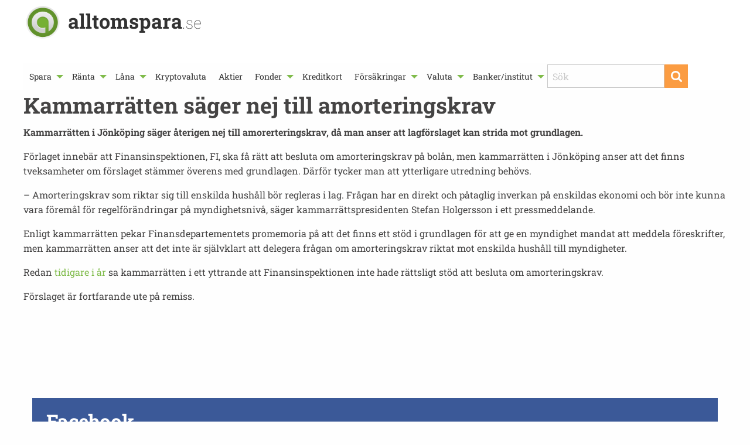

--- FILE ---
content_type: text/html; charset=UTF-8
request_url: https://www.alltomspara.se/nyheter/kammarratten-sager-nej-till-amorteringskrav/
body_size: 19633
content:
<!doctype html>

  <html class="no-js"  lang="sv-SE">

	<head>
		<meta charset="utf-8">
		
		<!-- Force IE to use the latest rendering engine available -->
		<meta http-equiv="X-UA-Compatible" content="IE=edge">

		<!-- Mobile Meta -->
		<meta name="viewport" content="width=device-width, initial-scale=1.0">
		<meta class="foundation-mq">
		
		<!-- If Site Icon isn't set in customizer -->
					<!-- Icons & Favicons -->
			<link rel="icon" href="https://www.alltomspara.se/wp-content/themes/alltomspara/favicon.png">
			<link href="https://www.alltomspara.se/wp-content/themes/alltomspara/assets/images/apple-icon-touch.png" rel="apple-touch-icon" />
			<!--[if IE]>
				<link rel="shortcut icon" href="https://www.alltomspara.se/wp-content/themes/alltomspara/favicon.ico">
			<![endif]-->
			<meta name="msapplication-TileColor" content="#f01d4f">
			<meta name="msapplication-TileImage" content="https://www.alltomspara.se/wp-content/themes/alltomspara/assets/images/win8-tile-icon.png">
			<meta name="theme-color" content="#121212">
		
		<link rel="pingback" href="https://www.alltomspara.se/xmlrpc.php">
		<meta name='robots' content='index, follow, max-image-preview:large, max-snippet:-1, max-video-preview:-1' />

	<!-- This site is optimized with the Yoast SEO plugin v26.6 - https://yoast.com/wordpress/plugins/seo/ -->
	<title>Nej till amorteringskrav – igen</title>
<link data-rocket-preload as="style" href="https://fonts.googleapis.com/css?family=Roboto%20Slab%3A100%2C400%2C700&#038;subset=latin-ext&#038;display=swap" rel="preload">
<link href="https://fonts.googleapis.com/css?family=Roboto%20Slab%3A100%2C400%2C700&#038;subset=latin-ext&#038;display=swap" media="print" onload="this.media=&#039;all&#039;" rel="stylesheet">
<style id="wpr-usedcss">:where(.wp-block-button__link){box-shadow:none;text-decoration:none;border-radius:9999px;padding:calc(.667em + 2px) calc(1.333em + 2px)}:where(.wp-block-columns.has-background){padding:1.25em 2.375em}:where(.wp-block-post-comments input[type=submit]){border:none}:where(.wp-block-file__button){border-radius:2em;padding:.5em 1em}:where(.wp-block-file__button):is(a):active,:where(.wp-block-file__button):is(a):focus,:where(.wp-block-file__button):is(a):hover,:where(.wp-block-file__button):is(a):visited{box-shadow:none;color:#fff;opacity:.85;text-decoration:none}:where(.wp-block-navigation .wp-block-navigation__submenu-container .wp-block-navigation-item a:not(.wp-element-button)),:where(.wp-block-navigation .wp-block-navigation__submenu-container .wp-block-navigation-submenu a:not(.wp-element-button)),:where(.wp-block-navigation.has-background .wp-block-navigation-item a:not(.wp-element-button)),:where(.wp-block-navigation.has-background .wp-block-navigation-submenu a:not(.wp-element-button)){padding:.5em 1em}:where(p.has-text-color:not(.has-link-color)) a{color:inherit}:where(.wp-block-search__button){border:1px solid #ccc;padding:.375em .625em}:where(.wp-block-search__button-inside .wp-block-search__inside-wrapper){padding:4px;border:1px solid #949494}:where(.wp-block-search__button-inside .wp-block-search__inside-wrapper) .wp-block-search__input{border-radius:0;border:none;padding:0 0 0 .25em}:where(.wp-block-search__button-inside .wp-block-search__inside-wrapper) .wp-block-search__input:focus{outline:0}:where(.wp-block-search__button-inside .wp-block-search__inside-wrapper) :where(.wp-block-search__button){padding:.125em .5em}:root{--wp--preset--font-size--normal:16px;--wp--preset--font-size--huge:42px}.aligncenter{clear:both}html :where(.has-border-color){border-style:solid}html :where([style*=border-top-color]){border-top-style:solid}html :where([style*=border-right-color]){border-right-style:solid}html :where([style*=border-bottom-color]){border-bottom-style:solid}html :where([style*=border-left-color]){border-left-style:solid}html :where([style*=border-width]){border-style:solid}html :where([style*=border-top-width]){border-top-style:solid}html :where([style*=border-right-width]){border-right-style:solid}html :where([style*=border-bottom-width]){border-bottom-style:solid}html :where([style*=border-left-width]){border-left-style:solid}html :where(img[class*=wp-image-]){height:auto;max-width:100%}body{--wp--preset--color--black:#000000;--wp--preset--color--cyan-bluish-gray:#abb8c3;--wp--preset--color--white:#ffffff;--wp--preset--color--pale-pink:#f78da7;--wp--preset--color--vivid-red:#cf2e2e;--wp--preset--color--luminous-vivid-orange:#ff6900;--wp--preset--color--luminous-vivid-amber:#fcb900;--wp--preset--color--light-green-cyan:#7bdcb5;--wp--preset--color--vivid-green-cyan:#00d084;--wp--preset--color--pale-cyan-blue:#8ed1fc;--wp--preset--color--vivid-cyan-blue:#0693e3;--wp--preset--color--vivid-purple:#9b51e0;--wp--preset--gradient--vivid-cyan-blue-to-vivid-purple:linear-gradient(135deg,rgba(6, 147, 227, 1) 0%,rgb(155, 81, 224) 100%);--wp--preset--gradient--light-green-cyan-to-vivid-green-cyan:linear-gradient(135deg,rgb(122, 220, 180) 0%,rgb(0, 208, 130) 100%);--wp--preset--gradient--luminous-vivid-amber-to-luminous-vivid-orange:linear-gradient(135deg,rgba(252, 185, 0, 1) 0%,rgba(255, 105, 0, 1) 100%);--wp--preset--gradient--luminous-vivid-orange-to-vivid-red:linear-gradient(135deg,rgba(255, 105, 0, 1) 0%,rgb(207, 46, 46) 100%);--wp--preset--gradient--very-light-gray-to-cyan-bluish-gray:linear-gradient(135deg,rgb(238, 238, 238) 0%,rgb(169, 184, 195) 100%);--wp--preset--gradient--cool-to-warm-spectrum:linear-gradient(135deg,rgb(74, 234, 220) 0%,rgb(151, 120, 209) 20%,rgb(207, 42, 186) 40%,rgb(238, 44, 130) 60%,rgb(251, 105, 98) 80%,rgb(254, 248, 76) 100%);--wp--preset--gradient--blush-light-purple:linear-gradient(135deg,rgb(255, 206, 236) 0%,rgb(152, 150, 240) 100%);--wp--preset--gradient--blush-bordeaux:linear-gradient(135deg,rgb(254, 205, 165) 0%,rgb(254, 45, 45) 50%,rgb(107, 0, 62) 100%);--wp--preset--gradient--luminous-dusk:linear-gradient(135deg,rgb(255, 203, 112) 0%,rgb(199, 81, 192) 50%,rgb(65, 88, 208) 100%);--wp--preset--gradient--pale-ocean:linear-gradient(135deg,rgb(255, 245, 203) 0%,rgb(182, 227, 212) 50%,rgb(51, 167, 181) 100%);--wp--preset--gradient--electric-grass:linear-gradient(135deg,rgb(202, 248, 128) 0%,rgb(113, 206, 126) 100%);--wp--preset--gradient--midnight:linear-gradient(135deg,rgb(2, 3, 129) 0%,rgb(40, 116, 252) 100%);--wp--preset--duotone--dark-grayscale:url('#wp-duotone-dark-grayscale');--wp--preset--duotone--grayscale:url('#wp-duotone-grayscale');--wp--preset--duotone--purple-yellow:url('#wp-duotone-purple-yellow');--wp--preset--duotone--blue-red:url('#wp-duotone-blue-red');--wp--preset--duotone--midnight:url('#wp-duotone-midnight');--wp--preset--duotone--magenta-yellow:url('#wp-duotone-magenta-yellow');--wp--preset--duotone--purple-green:url('#wp-duotone-purple-green');--wp--preset--duotone--blue-orange:url('#wp-duotone-blue-orange');--wp--preset--font-size--small:13px;--wp--preset--font-size--medium:20px;--wp--preset--font-size--large:36px;--wp--preset--font-size--x-large:42px;--wp--preset--spacing--20:0.44rem;--wp--preset--spacing--30:0.67rem;--wp--preset--spacing--40:1rem;--wp--preset--spacing--50:1.5rem;--wp--preset--spacing--60:2.25rem;--wp--preset--spacing--70:3.38rem;--wp--preset--spacing--80:5.06rem}:where(.is-layout-flex){gap:.5em}:where(.wp-block-columns.is-layout-flex){gap:2em}.is-menu{position:relative}.is-menu a{background:0 0!important;line-height:1;outline:0}.is-menu a::after,.is-menu a::before{display:none!important}.is-menu a:focus,.is-menu a:hover,.is-menu:hover>a{background:0 0!important;outline:0}.is-menu.default form{max-width:310px}.is-menu.is-dropdown form{display:none;min-width:310px;max-width:100%;position:absolute;right:0;top:100%;z-index:9}.is-menu.full-width-menu form,.is-menu.sliding form{min-width:0!important;overflow:hidden;position:absolute;right:0;top:25%;width:0;z-index:9;padding:0;margin:0}.is-menu.full-width-menu form:not(.is-search-form) input[type=search],.is-menu.full-width-menu form:not(.is-search-form) input[type=text],.is-menu.is-dropdown form:not(.is-search-form) input[type=search],.is-menu.is-dropdown form:not(.is-search-form) input[type=text],.is-menu.sliding form:not(.is-search-form) input[type=search],.is-menu.sliding form:not(.is-search-form) input[type=text]{background:#fff;color:#000}.is-menu.is-first form{right:auto;left:0}.is-menu.full-width-menu:not(.open) form,.is-menu.sliding:not(.open) form{display:block}.is-menu form label{margin:0;padding:0}.is-menu-wrapper{display:none;position:absolute;right:5px;top:5px;width:auto;z-index:9999}.is-menu-wrapper.is-expanded{width:100%}.is-menu-wrapper .is-menu{float:right}.is-menu-wrapper .is-menu form{right:0;left:auto}.search-close{cursor:pointer;display:none;height:20px;position:absolute;right:-22px;top:33%;width:20px;z-index:99999}.is-menu.is-first .search-close{right:auto;left:-22px}.is-menu.is-dropdown .search-close{top:calc(100% + 7px)}#is-popup-wrapper{width:100%;height:100%;position:fixed;top:0;left:0;background:#4c4c4c;background:rgba(4,4,4,.91);z-index:999999}.search-close:after{border-left:2px solid #848484;content:'';height:20px;left:9px;position:absolute;-webkit-transform:rotate(45deg);-moz-transform:rotate(45deg);-ms-transform:rotate(45deg);-o-transform:rotate(45deg);transform:rotate(45deg)}.search-close:before{border-left:2px solid #848484;content:'';height:20px;left:9px;position:absolute;-webkit-transform:rotate(-45deg);-moz-transform:rotate(-45deg);-ms-transform:rotate(-45deg);-o-transform:rotate(-45deg);transform:rotate(-45deg)}.is-menu.full-width-menu.open .search-close,.is-menu.sliding.open .search-close{display:block}@media screen and (max-width:910px){.is-menu form{left:0;min-width:50%;right:auto}.is-menu.default form{max-width:100%}.is-menu.full-width-menu.active-search{position:relative}.is-menu-wrapper{display:block}}.is-link-container{display:none}form .is-link-container{position:relative}form .is-link-container div{position:absolute;width:200px;bottom:-25px;left:5px;z-index:99999;height:auto;line-height:14px;padding:10px 15px}form .is-link-container a{text-decoration:none;font-size:14px;font-weight:100;font-family:arial;box-shadow:none}form .is-link-container a:hover{text-decoration:underline}form:hover+.is-link-container,form:hover>.is-link-container{display:block}.is-menu.full-width-menu.is-first button.is-search-submit,.is-menu.sliding.is-first button.is-search-submit{display:inline-block!important}.is-menu.full-width-menu.is-first button.is-search-submit:not([style="display: inline-block;"]),.is-menu.sliding.is-first button.is-search-submit:not([style="display: inline-block;"]){visibility:hidden}.slide-in-left.mui-enter{transition-duration:.5s;transition-timing-function:linear;transform:translateX(-100%);transition-property:transform,opacity;backface-visibility:hidden}.slide-in-left.mui-enter.mui-enter-active{transform:translateX(0)}.slide-in-right.mui-enter{transition-duration:.5s;transition-timing-function:linear;transform:translateX(100%);transition-property:transform,opacity;backface-visibility:hidden}.slide-in-right.mui-enter.mui-enter-active{transform:translateX(0)}.slide-out-right.mui-leave{transition-duration:.5s;transition-timing-function:linear;transform:translateX(0);transition-property:transform,opacity;backface-visibility:hidden}.slide-out-right.mui-leave.mui-leave-active{transform:translateX(100%)}.slide-out-left.mui-leave{transition-duration:.5s;transition-timing-function:linear;transform:translateX(0);transition-property:transform,opacity;backface-visibility:hidden}.slide-out-left.mui-leave.mui-leave-active{transform:translateX(-100%)}.fade-in.mui-enter{transition-duration:.5s;transition-timing-function:linear;opacity:0;transition-property:opacity}.fade-in.mui-enter.mui-enter-active{opacity:1}.fade-out.mui-leave{transition-duration:.5s;transition-timing-function:linear;opacity:1;transition-property:opacity}.fade-out.mui-leave.mui-leave-active{opacity:0}.slow{transition-duration:750ms!important;animation-duration:750ms!important}.fast{transition-duration:250ms!important;animation-duration:250ms!important}.linear{transition-timing-function:linear!important;animation-timing-function:linear!important}html{font-family:sans-serif;line-height:1.15;-ms-text-size-adjust:100%;-webkit-text-size-adjust:100%}article,footer,header,menu,section{display:block}h1{font-size:2em;margin:.67em 0}main{display:block;padding:0!important}a:active,a:hover{outline-width:0}strong{font-weight:inherit;font-weight:bolder}code{font-family:monospace,monospace;font-size:1em}small{font-size:80%}img{border-style:none;display:inline-block;vertical-align:middle;max-width:100%;height:auto;-ms-interpolation-mode:bicubic}svg:not(:root){overflow:hidden}button,input,optgroup,select,textarea{font-family:sans-serif;font-size:100%;line-height:1.15;margin:0}button,select{text-transform:none}[type=submit],button,html [type=button]{-webkit-appearance:button}[type=button]::-moz-focus-inner,[type=submit]::-moz-focus-inner,button::-moz-focus-inner{border-style:none;padding:0}[type=button]:-moz-focusring,[type=submit]:-moz-focusring,button:-moz-focusring{outline:ButtonText dotted 1px}input{overflow:visible}[type=checkbox],[type=radio]{box-sizing:border-box;padding:0}[type=number]::-webkit-inner-spin-button,[type=number]::-webkit-outer-spin-button{height:auto}[type=search]{-webkit-appearance:textfield;outline-offset:-2px}[type=search]::-webkit-search-cancel-button,[type=search]::-webkit-search-decoration{-webkit-appearance:none}::-webkit-file-upload-button{-webkit-appearance:button;font:inherit}fieldset{border:1px solid silver;margin:0 2px;padding:.35em .625em .75em}legend{box-sizing:border-box;display:table;max-width:100%;padding:0;color:inherit;white-space:normal;max-width:100%;margin-bottom:.5rem}progress{display:inline-block;vertical-align:baseline}textarea{overflow:auto;height:auto;min-height:50px;border-radius:1.5625rem;max-width:100%}[hidden],template{display:none}.foundation-mq{font-family:"small=0em&medium=40em&large=64em&xlarge=75em&xxlarge=90em"}html{box-sizing:border-box;font-size:100%}*,::after,::before{box-sizing:inherit}body{margin:0;margin:0;padding:0;background:#fefefe;font-family:"Roboto Slab",Helvetica,Roboto,Arial,sans-serif;font-weight:400;line-height:1.5;color:#454444;-webkit-font-smoothing:antialiased;-moz-osx-font-smoothing:grayscale}select{width:100%;border-radius:1.5625rem}button{overflow:visible;padding:0;-webkit-appearance:none;-moz-appearance:none;appearance:none;border:0;border-radius:1.5625rem;background:0 0;line-height:1}[data-whatinput=mouse] button{outline:0}.is-visible{display:block!important}.row{max-width:75rem;margin-right:auto;margin-left:auto}.row::after,.row::before{display:table;content:' '}.row::after{clear:both}.row.collapse>.columns{padding-right:0;padding-left:0}.row .row{margin-right:-.625rem;margin-left:-.625rem}.row .row.collapse{margin-right:0;margin-left:0}.columns{width:100%;float:left;padding-right:.625rem;padding-left:.625rem}.columns:last-child:not(:first-child){float:right}.end.columns:last-child:last-child{float:left}.row.row.columns{float:none}.row .row.row.columns{margin-right:0;margin-left:0;padding-right:0;padding-left:0}@media print,screen and (min-width:40em){.row .row{margin-right:-.9375rem;margin-left:-.9375rem}.columns{padding-right:.9375rem;padding-left:.9375rem}.medium-6{width:50%}.medium-12{width:100%}}@media print,screen and (min-width:64em){.row .row{margin-right:-.9375rem;margin-left:-.9375rem}.large-6{width:50%}.large-12{width:100%}}div,form,h1,h2,h3,li,p,ul{margin:0;padding:0}p{margin-bottom:1rem;font-size:inherit;line-height:1.6;text-rendering:optimizeLegibility}em{font-style:italic;line-height:inherit}strong{font-weight:700;line-height:inherit}small{font-size:80%;line-height:inherit}h1,h2,h3{font-family:"Roboto Slab",Helvetica,Roboto,Arial,sans-serif;font-style:normal;font-weight:400;color:inherit;text-rendering:optimizeLegibility}h1 small,h2 small,h3 small{line-height:0;color:#cacaca}h1{font-size:1.5rem;line-height:1.4;margin-top:0;margin-bottom:.5rem}h2{font-size:1.25rem;line-height:1.4;margin-top:0;margin-bottom:.5rem}h3{font-size:1.1875rem;line-height:1.4;margin-top:0;margin-bottom:.5rem}@media print,screen and (min-width:40em){h1{font-size:3rem}h2{font-size:1.9375rem}h3{font-size:1.5625rem}}a{background-color:transparent;-webkit-text-decoration-skip:objects;line-height:inherit;color:#7fbb4a;text-decoration:none;cursor:pointer}a:focus,a:hover{color:#6da33d}a img{border:0}ul{box-sizing:border-box;margin-bottom:1rem;list-style-position:outside;line-height:1.6;margin-left:1.25rem;list-style-type:disc}li{font-size:inherit}ul ul{margin-left:1.25rem;margin-bottom:0}code{padding:.125rem .3125rem .0625rem;border:1px solid #cacaca;background-color:#e6e6e6;font-family:Consolas,"Liberation Mono",Courier,monospace;font-weight:400;color:#0a0a0a}@media print{*{background:0 0!important;box-shadow:none!important;color:#000!important;text-shadow:none!important}a,a:visited{text-decoration:underline}a[href]:after{content:" (" attr(href) ")"}a[href^='#']:after{content:''}img,tr{page-break-inside:avoid}img{max-width:100%!important}@page{margin:.5cm}h2,h3,p{orphans:3;widows:3}h2,h3{page-break-after:avoid}}[type=number],[type=search],[type=text],[type=url],textarea{display:block;box-sizing:border-box;width:100%;height:2.4375rem;margin:0 0 1rem;padding:.5rem;border:1px solid #cacaca;border-radius:1.5625rem;background-color:#fefefe;box-shadow:inset 0 1px 2px rgba(10,10,10,.1);font-family:inherit;font-size:1rem;font-weight:400;color:#0a0a0a;transition:box-shadow .5s,border-color .25s ease-in-out;-webkit-appearance:none;-moz-appearance:none;appearance:none}[type=number]:focus,[type=search]:focus,[type=text]:focus,[type=url]:focus,textarea:focus{outline:0;border:1px solid #8a8a8a;background-color:#fefefe;box-shadow:0 0 5px #cacaca;transition:box-shadow .5s,border-color .25s ease-in-out}input::-webkit-input-placeholder,textarea::-webkit-input-placeholder{color:#cacaca}input::-moz-placeholder,textarea::-moz-placeholder{color:#cacaca}input:-ms-input-placeholder,textarea:-ms-input-placeholder{color:#cacaca}input::placeholder,textarea::placeholder{color:#cacaca}input:disabled,textarea:disabled{background-color:#e6e6e6;cursor:not-allowed}[type=button],[type=submit]{-webkit-appearance:none;-moz-appearance:none;appearance:none;border-radius:1.5625rem}input[type=search]{box-sizing:border-box}[type=checkbox],[type=radio]{margin:0 0 1rem}[type=checkbox]+label,[type=radio]+label{display:inline-block;vertical-align:baseline;margin-left:.5rem;margin-right:1rem;margin-bottom:0}[type=checkbox]+label[for],[type=radio]+label[for]{cursor:pointer}label>[type=checkbox],label>[type=radio]{margin-right:.5rem}label{display:block;margin:0;font-size:.875rem;font-weight:400;line-height:1.8;color:#0a0a0a}label.middle{margin:0 0 1rem;padding:.5625rem 0}.input-group{display:table;width:100%;margin-bottom:1rem}.input-group>:first-child{border-radius:1.5625rem 0 0 1.5625rem}.input-group>:last-child>*{border-radius:0 1.5625rem 1.5625rem 0}.input-group-button,.input-group-button a,.input-group-button button,.input-group-button input,.input-group-button label,.input-group-field{margin:0;white-space:nowrap;display:table-cell;vertical-align:middle}.input-group-field{border-radius:0;height:2.5rem}.input-group-button{padding-top:0;padding-bottom:0;text-align:center;width:1%;height:100%}.input-group-button a,.input-group-button button,.input-group-button input,.input-group-button label{height:2.5rem;padding-top:0;padding-bottom:0;font-size:1rem}.input-group .input-group-button{display:table-cell}fieldset{margin:0;padding:0;border:0}.fieldset{margin:1.125rem 0;padding:1.25rem;border:1px solid #cacaca}.fieldset legend{margin:0;margin-left:-.1875rem;padding:0 .1875rem;background:#fefefe}select{height:2.4375rem;margin:0 0 1rem;padding:.5rem;-webkit-appearance:none;-moz-appearance:none;appearance:none;border:1px solid #cacaca;border-radius:1.5625rem;background-color:#fefefe;font-family:inherit;font-size:1rem;line-height:normal;color:#0a0a0a;background-image:url("data:image/svg+xml;utf8,<svg xmlns='http://www.w3.org/2000/svg' version='1.1' width='32' height='24' viewBox='0 0 32 24'><polygon points='0,0 32,0 16,24' style='fill: rgb%28138, 138, 138%29'></polygon></svg>");background-origin:content-box;background-position:right -1rem center;background-repeat:no-repeat;background-size:9px 6px;padding-right:1.5rem;transition:box-shadow .5s,border-color .25s ease-in-out}@media screen and (min-width:0\0){select{background-image:url("[data-uri]")}}select:focus{outline:0;border:1px solid #8a8a8a;background-color:#fefefe;box-shadow:0 0 5px #cacaca;transition:box-shadow .5s,border-color .25s ease-in-out}select:disabled{background-color:#e6e6e6;cursor:not-allowed}select::-ms-expand{display:none}select[multiple]{height:auto;background-image:none}.is-invalid-input:not(:focus){border-color:#cc4b37;background-color:#f9ecea}.is-invalid-input:not(:focus)::-webkit-input-placeholder{color:#cc4b37}.is-invalid-input:not(:focus)::-moz-placeholder{color:#cc4b37}.is-invalid-input:not(:focus):-ms-input-placeholder{color:#cc4b37}.is-invalid-input:not(:focus)::placeholder{color:#cc4b37}.is-invalid-label{color:#cc4b37}.form-error{display:none;margin-top:-.5rem;margin-bottom:1rem;font-size:.75rem;font-weight:700;color:#cc4b37}.form-error.is-visible{display:block}.button{display:inline-block;vertical-align:middle;margin:0 0 1rem;padding:.85em 1em;-webkit-appearance:none;border:1px solid transparent;border-radius:1.5625rem;transition:background-color .25s ease-out,color .25s ease-out;font-size:.9rem;line-height:1;text-align:center;cursor:pointer;background-color:#fb9c42;color:#fefefe}[data-whatinput=mouse] .button{outline:0}.button:focus,.button:hover{background-color:#fa8413;color:#fefefe}.button.small{font-size:.75rem}.button.success{background-color:#3adb76;color:#0a0a0a}.button.success:focus,.button.success:hover{background-color:#22bb5b;color:#0a0a0a}.button.disabled,.button[disabled]{opacity:.25;cursor:not-allowed}.button.disabled:focus,.button.disabled:hover,.button[disabled]:focus,.button[disabled]:hover{background-color:#7fbb4a;color:#fefefe}.button.disabled.success,.button[disabled].success{opacity:.25;cursor:not-allowed}.button.disabled.success:focus,.button.disabled.success:hover,.button[disabled].success:focus,.button[disabled].success:hover{background-color:#3adb76;color:#fefefe}.button.dropdown::after{display:block;width:0;height:0;border:.4em inset;content:'';border-bottom-width:0;border-top-style:solid;border-color:#fefefe transparent transparent;position:relative;top:.4em;display:inline-block;float:right;margin-left:1em}.accordion{margin-left:0;background:#fefefe;list-style-type:none}.is-accordion-submenu-parent>a{position:relative}.is-accordion-submenu-parent>a::after{display:block;width:0;height:0;border:6px inset;content:'';border-bottom-width:0;border-top-style:solid;border-color:#7fbb4a transparent transparent;position:absolute;top:50%;margin-top:-3px;right:1rem}.is-accordion-submenu-parent[aria-expanded=true]>a::after{transform:rotate(180deg);transform-origin:50% 50%}.menu{margin:0;list-style-type:none}.menu>li{display:table-cell;vertical-align:middle}[data-whatinput=mouse] .menu>li{outline:0}.menu>li>a{display:block;padding:.7rem 1rem;line-height:1}.menu a,.menu button,.menu input,.menu select{margin-bottom:0}.menu>li>a img,.menu>li>a img+span,.menu>li>a svg,.menu>li>a svg+span{vertical-align:middle}.menu>li>a img,.menu>li>a svg{margin-right:.25rem;display:inline-block}.menu.horizontal>li,.menu>li{display:table-cell}.menu.vertical>li{display:block}@media print,screen and (min-width:40em){.menu.medium-horizontal>li{display:table-cell}}.menu.align-right::after,.menu.align-right::before{display:table;content:' '}.menu.align-right::after{clear:both}.menu.align-right>li{float:right}.menu.nested{margin-left:1rem}.menu .active>a{background:#7fbb4a;color:#fefefe}.no-js [data-responsive-menu] ul{display:none}.menu-icon{position:relative;display:inline-block;vertical-align:middle;width:20px;height:16px;cursor:pointer}.menu-icon::after{position:absolute;top:0;left:0;display:block;width:100%;height:2px;background:#fefefe;box-shadow:0 7px 0 #fefefe,0 14px 0 #fefefe;content:''}.menu-icon:hover::after{background:#cacaca;box-shadow:0 7px 0 #cacaca,0 14px 0 #cacaca}.is-drilldown{position:relative;overflow:hidden}.is-drilldown li{display:block}.is-drilldown.animate-height{transition:height .5s}.is-drilldown-submenu{position:absolute;top:0;left:100%;z-index:-1;width:100%;background:#fefefe;transition:transform .15s linear}.is-drilldown-submenu.is-active{z-index:1;display:block;transform:translateX(-100%)}.is-drilldown-submenu.is-closing{transform:translateX(100%)}.drilldown-submenu-cover-previous{min-height:100%}.is-drilldown-submenu-parent>a{position:relative}.is-drilldown-submenu-parent>a::after{display:block;width:0;height:0;border:6px inset;content:'';border-right-width:0;border-left-style:solid;border-color:transparent transparent transparent #7fbb4a;position:absolute;top:50%;margin-top:-6px;right:1rem}.js-drilldown-back>a::before{display:block;width:0;height:0;border:6px inset;content:'';border-left-width:0;border-right-style:solid;border-color:transparent #7fbb4a transparent transparent;border-left-width:0;display:inline-block;vertical-align:middle;margin-right:.75rem;border-left-width:0}.dropdown.menu>li.opens-left>.is-dropdown-submenu{top:100%;right:0;left:auto}.dropdown.menu>li.opens-right>.is-dropdown-submenu{top:100%;right:auto;left:0}.dropdown.menu>li.is-dropdown-submenu-parent>a{position:relative;padding-right:1.5rem}.dropdown.menu>li.is-dropdown-submenu-parent>a::after{display:block;width:0;height:0;border:6px inset;content:'';border-bottom-width:0;border-top-style:solid;border-color:#7fbb4a transparent transparent;right:5px;margin-top:-3px}[data-whatinput=mouse] .dropdown.menu a{outline:0}.no-js .dropdown.menu ul{display:none}.dropdown.menu.vertical>li .is-dropdown-submenu{top:0}.dropdown.menu.vertical>li.opens-left>.is-dropdown-submenu{right:100%;left:auto}.dropdown.menu.vertical>li.opens-right>.is-dropdown-submenu{right:auto;left:100%}.dropdown.menu.vertical>li>a::after{right:14px}.dropdown.menu.vertical>li.opens-left>a::after{display:block;width:0;height:0;border:6px inset;content:'';border-left-width:0;border-right-style:solid;border-color:transparent #7fbb4a transparent transparent}.dropdown.menu.vertical>li.opens-right>a::after{display:block;width:0;height:0;border:6px inset;content:'';border-right-width:0;border-left-style:solid;border-color:transparent transparent transparent #7fbb4a}@media print,screen and (min-width:40em){.dropdown.menu.medium-horizontal>li.opens-left>.is-dropdown-submenu{top:100%;right:0;left:auto}.dropdown.menu.medium-horizontal>li.opens-right>.is-dropdown-submenu{top:100%;right:auto;left:0}.dropdown.menu.medium-horizontal>li.is-dropdown-submenu-parent>a{position:relative;padding-right:1.5rem}.dropdown.menu.medium-horizontal>li.is-dropdown-submenu-parent>a::after{display:block;width:0;height:0;border:6px inset;content:'';border-bottom-width:0;border-top-style:solid;border-color:#7fbb4a transparent transparent;right:5px;margin-top:-3px}.reveal{min-height:0}}.dropdown.menu.align-right .is-dropdown-submenu.first-sub{top:100%;right:0;left:auto}.is-dropdown-submenu-parent{position:relative}.is-dropdown-submenu-parent a::after{position:absolute;top:50%;right:5px;margin-top:-6px}.is-dropdown-submenu-parent.opens-inner>.is-dropdown-submenu{top:100%;left:auto}.is-dropdown-submenu-parent.opens-left>.is-dropdown-submenu{right:100%;left:auto}.is-dropdown-submenu-parent.opens-right>.is-dropdown-submenu{right:auto;left:100%}.is-dropdown-submenu{position:absolute;top:0;left:100%;z-index:1;display:none;min-width:200px;border:1px solid #cacaca;background:#fefefe}.is-dropdown-submenu .is-dropdown-submenu-parent>a::after{right:14px}.is-dropdown-submenu .is-dropdown-submenu-parent.opens-left>a::after{display:block;width:0;height:0;border:6px inset;content:'';border-left-width:0;border-right-style:solid;border-color:transparent #7fbb4a transparent transparent}.is-dropdown-submenu .is-dropdown-submenu-parent.opens-right>a::after{display:block;width:0;height:0;border:6px inset;content:'';border-right-width:0;border-left-style:solid;border-color:transparent transparent transparent #7fbb4a}.is-dropdown-submenu .is-dropdown-submenu{margin-top:-1px}.is-dropdown-submenu>li{width:100%}.is-dropdown-submenu.js-dropdown-active{display:block}.flex-video{position:relative;height:0;margin-bottom:1rem;padding-bottom:75%;overflow:hidden}.flex-video iframe,.flex-video object{position:absolute;top:0;left:0;width:100%;height:100%}.flex-video.widescreen{padding-bottom:56.25%}.label{display:inline-block;padding:.33333rem .5rem;border-radius:1.5625rem;font-size:.8rem;line-height:1;white-space:nowrap;cursor:default;background:#7fbb4a;color:#fefefe}.label.success{background:#3adb76;color:#0a0a0a}.is-off-canvas-open{overflow:hidden}.js-off-canvas-overlay{position:absolute;top:0;left:0;width:100%;height:100%;transition:opacity .5s ease,visibility .5s ease;background:rgba(254,254,254,.25);opacity:0;visibility:hidden;overflow:hidden}.js-off-canvas-overlay.is-visible{opacity:1;visibility:visible}.js-off-canvas-overlay.is-closable{cursor:pointer}.js-off-canvas-overlay.is-overlay-absolute{position:absolute}.js-off-canvas-overlay.is-overlay-fixed{position:fixed}.orbit{position:relative}.orbit-container{position:relative;height:0;margin:0;list-style:none;overflow:hidden}.orbit-slide{width:100%}.orbit-slide.no-motionui.is-active{top:0;left:0}.orbit-next,.orbit-previous{position:absolute;top:50%;transform:translateY(-50%);z-index:10;padding:1rem;color:#fefefe}[data-whatinput=mouse] .orbit-next,[data-whatinput=mouse] .orbit-previous{outline:0}.orbit-next:active,.orbit-next:focus,.orbit-next:hover,.orbit-previous:active,.orbit-previous:focus,.orbit-previous:hover{background-color:rgba(10,10,10,.5)}.orbit-previous{left:0}.orbit-next{left:auto;right:0}.orbit-bullets{position:relative;margin-top:.8rem;margin-bottom:.8rem;text-align:center}[data-whatinput=mouse] .orbit-bullets{outline:0}.orbit-bullets button{width:1.2rem;height:1.2rem;margin:.1rem;border-radius:50%;background-color:#cacaca}.orbit-bullets button.is-active,.orbit-bullets button:hover{background-color:#8a8a8a}.progress{height:1rem;margin-bottom:1rem;border-radius:1.5625rem;background-color:#cacaca}.slider{position:relative;height:.5rem;margin-top:1.25rem;margin-bottom:2.25rem;background-color:#e6e6e6;cursor:pointer;-webkit-user-select:none;-moz-user-select:none;-ms-user-select:none;user-select:none;-ms-touch-action:none;touch-action:none}.slider.disabled,.slider[disabled]{opacity:.25;cursor:not-allowed}.slider.vertical{display:inline-block;width:.5rem;height:12.5rem;margin:0 1.25rem;transform:scale(1,-1)}.sticky-container{position:relative}.sticky{position:relative;z-index:0;transform:translate3d(0,0,0)}.sticky.is-stuck{position:fixed;z-index:5}.sticky.is-stuck.is-at-top{top:0}.sticky.is-stuck.is-at-bottom{bottom:0}.sticky.is-anchored{position:relative;right:auto;left:auto}.sticky.is-anchored.is-at-bottom{bottom:0}body.is-reveal-open{overflow:hidden}html.is-reveal-open,html.is-reveal-open body{min-height:100%;overflow:hidden;-webkit-user-select:none;-moz-user-select:none;-ms-user-select:none;user-select:none}.reveal-overlay{position:fixed;top:0;right:0;bottom:0;left:0;z-index:1005;display:none;background-color:rgba(10,10,10,.45);overflow-y:scroll}.reveal{z-index:1006;backface-visibility:hidden;display:none;padding:1rem;border:1px solid #cacaca;border-radius:1.5625rem;background-color:#fefefe;position:relative;top:100px;margin-right:auto;margin-left:auto;overflow-y:auto}[data-whatinput=mouse] .reveal{outline:0}.reveal .columns{min-width:0}.reveal>:last-child{margin-bottom:0}.reveal.collapse{padding:0}@media print,screen and (min-width:40em){.reveal{width:600px;max-width:75rem}.reveal .reveal{right:auto;left:auto;margin:0 auto}.reveal.small{width:50%;max-width:75rem}}.reveal.full{top:0;left:0;width:100%;max-width:none;height:100%;height:100vh;min-height:100vh;margin-left:0;border:0;border-radius:0}@media screen and (max-width:39.9375em){.reveal{top:0;left:0;width:100%;max-width:none;height:100%;height:100vh;min-height:100vh;margin-left:0;border:0;border-radius:0}}.reveal.without-overlay{position:fixed}.switch{height:2rem;position:relative;margin-bottom:1rem;outline:0;font-size:.875rem;font-weight:700;color:#fefefe;-webkit-user-select:none;-moz-user-select:none;-ms-user-select:none;user-select:none}.switch.small{height:1.75rem}table{width:100%;margin-bottom:1rem;border-radius:1.5625rem}table tbody{border:1px solid #f1f1f1;background-color:#fefefe}table tbody tr:nth-child(2n){border-bottom:0;background-color:#f1f1f1}table.scroll{display:block;width:100%;overflow-x:auto}table.hover tbody tr:hover{background-color:#f9f9f9}table.hover:not(.unstriped) tr:nth-of-type(2n):hover{background-color:#ececec}.tabs-title{float:left}.tabs-title>a{display:block;padding:1.25rem 1.5rem;font-size:.75rem;line-height:1;color:#7fbb4a}.tabs-title>a:hover{background:#fefefe;color:#6da33d}.tabs-title>a:focus,.tabs-title>a[aria-selected=true]{background:#e6e6e6;color:#7fbb4a}.tabs-panel{display:none;padding:1rem}.tabs-panel[aria-hidden=false]{display:block}.title-bar{padding:.5rem;background:#0a0a0a;color:#fefefe}.title-bar::after,.title-bar::before{display:table;content:' '}.title-bar::after{clear:both}.title-bar .menu-icon{margin-left:.25rem;margin-right:.25rem}.title-bar-title{display:inline-block;vertical-align:middle;font-weight:700}.has-tip{position:relative;display:inline-block;border-bottom:1px dotted #8a8a8a;font-weight:700;cursor:help}.tooltip{position:absolute;top:calc(100% + .6495rem);z-index:1200;max-width:10rem;padding:.75rem;border-radius:1.5625rem;background-color:#0a0a0a;font-size:80%;color:#fefefe}.tooltip::before{display:block;width:0;height:0;border:.75rem inset;content:'';border-top-width:0;border-bottom-style:solid;border-color:transparent transparent #0a0a0a;position:absolute;bottom:100%;left:50%;transform:translateX(-50%)}.tooltip.top::before{display:block;width:0;height:0;border:.75rem inset;content:'';border-bottom-width:0;border-top-style:solid;border-color:#0a0a0a transparent transparent;top:100%;bottom:auto}.tooltip.left::before{display:block;width:0;height:0;border:.75rem inset;content:'';border-right-width:0;border-left-style:solid;border-color:transparent transparent transparent #0a0a0a;top:50%;bottom:auto;left:100%;transform:translateY(-50%)}.tooltip.right::before{display:block;width:0;height:0;border:.75rem inset;content:'';border-left-width:0;border-right-style:solid;border-color:transparent #0a0a0a transparent transparent;top:50%;right:100%;bottom:auto;left:auto;transform:translateY(-50%)}.top-bar{padding:.5rem}.top-bar::after,.top-bar::before{display:table;content:' '}.top-bar::after{clear:both}.top-bar,.top-bar ul{background-color:#e6e6e6}.top-bar input{max-width:200px;margin-right:1rem}.top-bar .input-group-field{width:100%;margin-right:0}.top-bar input.button{width:auto}.top-bar .top-bar-right{width:100%}@media print,screen and (min-width:40em){.top-bar .top-bar-right{width:auto}}.top-bar-right{float:right}.hide{display:none!important}@media screen and (max-width:39.9375em){.hide-for-small-only{display:none!important}}a:link,a:visited:link{-webkit-tap-highlight-color:rgba(0,0,0,.3)}.h3,h1,h2,h3{font-weight:700}.h3 a,h1 a,h2 a,h3 a{text-decoration:none}h1{font-size:2.35812rem}h2{font-size:2.06438rem}.h3,h3{font-size:1.91875rem}.header{background:#fff;background-size:cover;position:relative;overflow:visible}.header .headline{font-size:2.125rem;font-weight:700;color:#323232;padding-left:4.75rem;padding-top:.625rem;margin-bottom:1.125rem;min-height:90px}.header .headline small{color:#323232;font-weight:100}.header .headline a{color:#323232}.header .headline::before{content:"";position:absolute;background:url("https://www.alltomspara.se/wp-content/themes/alltomspara/assets/images/logo.png");background-size:cover;width:66px;height:66px;display:block;margin:-5px 0 0 -76px}.top-bar,.top-bar ul{background:0 0!important;padding:0!important}.title-bar{background:#fefefe;color:#323232}.title-bar .menu-icon::after{background:#323232;box-shadow:0 7px 0 #323232,0 14px 0 #323232}.header-subnav{margin-left:0;margin-bottom:0}.header-subnav .menu.medium-horizontal>li{display:inline-block}.header-subnav li{float:none;display:inline-block}.header-subnav li.active>a{background:#c6f7fe;color:#323232;border-top:.125rem solid #92d15a}.header-subnav li:hover>a{background:#c6f7fe;color:#323232;border-top:.125rem solid #92d15a;transition:all .15s ease-in-out}.header-subnav li a{background:#fefefe;padding:.9rem .64rem;font-size:.875rem;color:#323232;font-weight:medium;display:block;border-top:.125rem solid transparent;transition:all .15s ease-in-out}.menu-item .input-group{margin:0}.menu-item .input-group>input{border-radius:0}.menu-item .input-group .input-group-field{box-shadow:none}.menu-item .input-group .input-group-button>input{border-radius:0}.menu-item .input-group .input-group-button .search-submit{background-image:url("https://www.alltomspara.se/wp-content/themes/alltomspara/assets/images/icons/search.png");background-image:url("https://www.alltomspara.se/wp-content/themes/alltomspara/assets/images/icons/search.svg"),none;background-size:50% 50%;background-repeat:no-repeat;background-position:center;min-width:2.5rem}#content #inner-content{padding:0}.entry-content img{max-width:100%;height:auto}.entry-content .aligncenter,.entry-content img.aligncenter{margin-right:auto;margin-left:auto;display:block;clear:both}.entry-content object{max-width:100%;height:auto}button,input,optgroup,select,textarea{font-family:"Roboto Slab",Helvetica,Roboto,Arial,sans-serif}.widget ul{margin:0}.widget ul li{list-style:none}.footer{clear:both;margin-top:1em;background-color:#e6e6e6}#content #app-content,#content .app-container{position:relative;margin-top:-4.375rem}#content .app-container{margin-top:3.75rem}#content .row .row{margin-left:0!important;margin-right:0!important}#wood-content{background:url("https://www.alltomspara.se/wp-content/themes/alltomspara/assets/images/footer-bg.jpg") repeat-x;background-position:bottom;min-height:165px;text-align:center;padding:20px 0}.loan-rate{text-align:center}.loan-rate .h3::after,.loan-rate h3::after{content:"";display:block;background-color:#7fbb4a;margin:2rem auto 1.5rem;width:6.25rem;height:.125rem}.button{font-size:1.2rem;padding:.5em 1em;font-weight:700}@media print{*{background:0 0!important;color:#000!important;text-shadow:none!important;filter:none!important;-ms-filter:none!important}a,a:visited{color:#444!important;text-decoration:underline}a:after,a:visited:after{content:" (" attr(href) ")"}a[href^="#"]:after{content:""}img,tr{page-break-inside:avoid}img{max-width:100%!important}@page{margin:.5cm}h2,h3,p{orphans:3;widows:3}h2,h3{page-break-after:avoid}}.calculator p{margin-bottom:10px!important}.ui-slider.ui-slider-horizontal.ui-widget{height:14px!important}.ui-slider-handle.ui-state-default.ui-corner-all{top:unset!important}@font-face{font-display:swap;font-family:'Roboto Slab';font-style:normal;font-weight:100;src:url(https://fonts.gstatic.com/s/robotoslab/v24/BngMUXZYTXPIvIBgJJSb6ufN5qU.woff2) format('woff2');unicode-range:U+0000-00FF,U+0131,U+0152-0153,U+02BB-02BC,U+02C6,U+02DA,U+02DC,U+2000-206F,U+2074,U+20AC,U+2122,U+2191,U+2193,U+2212,U+2215,U+FEFF,U+FFFD}@font-face{font-display:swap;font-family:'Roboto Slab';font-style:normal;font-weight:400;src:url(https://fonts.gstatic.com/s/robotoslab/v24/BngMUXZYTXPIvIBgJJSb6ufN5qU.woff2) format('woff2');unicode-range:U+0000-00FF,U+0131,U+0152-0153,U+02BB-02BC,U+02C6,U+02DA,U+02DC,U+2000-206F,U+2074,U+20AC,U+2122,U+2191,U+2193,U+2212,U+2215,U+FEFF,U+FFFD}@font-face{font-display:swap;font-family:'Roboto Slab';font-style:normal;font-weight:700;src:url(https://fonts.gstatic.com/s/robotoslab/v24/BngMUXZYTXPIvIBgJJSb6ufN5qU.woff2) format('woff2');unicode-range:U+0000-00FF,U+0131,U+0152-0153,U+02BB-02BC,U+02C6,U+02DA,U+02DC,U+2000-206F,U+2074,U+20AC,U+2122,U+2191,U+2193,U+2212,U+2215,U+FEFF,U+FFFD}.adsbygoogle{text-align:center!important;width:100%!important}.siteorigin-panels-stretch{margin-left:0!important;margin-right:0!important;padding-left:20px!important;padding-right:20px!important}#pgc-w615eb14d90203-0-0,#pgc-w615eb14d90203-0-1,#pgc-w615eb14d90203-0-2{width:33.3333%;width:calc(33.3333% - (.66666666666667 * 30px))}#pg-w615eb14d90203-0,#pl-w615eb14d90203 .so-panel:last-of-type{margin-bottom:0}#pgc-w615eb14d90203-1-0,#pgc-w615eb14d90203-2-0{width:100%;width:calc(100% - (0 * 30px))}#pg-w615eb14d90203-1,#pl-w615eb14d90203 .so-panel{margin-bottom:30px}#pg-w615eb14d90203-1>.panel-row-style{padding:4.375rem 9rem}#pg-w615eb14d90203-2.panel-has-style>.panel-row-style,#pg-w615eb14d90203-2.panel-no-style{-webkit-align-items:flex-start;align-items:flex-start}#panel-w615eb14d90203-2-0-0>.panel-widget-style{background-color:#3b5998;color:#fff;padding:1rem}@media (max-width:780px){body,html{width:100%;margin:0;padding:0;overflow-x:hidden}#pg-w615eb14d90203-1>.panel-row-style{padding:2.375rem 1rem}}.panel-grid.panel-has-style>.panel-row-style,.panel-grid.panel-no-style{display:flex;-ms-flex-wrap:wrap;flex-wrap:nowrap;-ms-justify-content:space-between;justify-content:space-between}.panel-grid-cell{-ms-box-sizing:border-box;box-sizing:border-box}.panel-grid-cell .so-panel{zoom:1}.panel-grid-cell .so-panel:before{content:"";display:block}.panel-grid-cell .so-panel:after{content:"";display:table;clear:both}.panel-grid-cell .panel-last-child{margin-bottom:0}.panel-grid-cell .widget-title{margin-top:0}body.siteorigin-panels-before-js:not(.siteorigin-panels-css-container){overflow-x:hidden}body.siteorigin-panels-before-js:not(.siteorigin-panels-css-container) .siteorigin-panels-stretch{margin-right:-1000px!important;margin-left:-1000px!important;padding-right:1000px!important;padding-left:1000px!important}</style>
	<meta name="description" content="Kammarrätten i Jönköping säger för andra gången nej till amorteringskrav på bolån och hänvisar till att förslaget kan strida mot grundlagen." />
	<link rel="canonical" href="https://www.alltomspara.se/nyheter/kammarratten-sager-nej-till-amorteringskrav/" />
	<meta property="og:locale" content="sv_SE" />
	<meta property="og:type" content="article" />
	<meta property="og:title" content="Nej till amorteringskrav – igen" />
	<meta property="og:description" content="Kammarrätten i Jönköping säger för andra gången nej till amorteringskrav på bolån och hänvisar till att förslaget kan strida mot grundlagen." />
	<meta property="og:url" content="https://www.alltomspara.se/nyheter/kammarratten-sager-nej-till-amorteringskrav/" />
	<meta property="og:site_name" content="Allt Om Spara" />
	<meta property="article:modified_time" content="2017-10-06T10:05:42+00:00" />
	<meta name="twitter:card" content="summary_large_image" />
	<meta name="twitter:label1" content="Beräknad lästid" />
	<meta name="twitter:data1" content="1 minut" />
	<script type="application/ld+json" class="yoast-schema-graph">{"@context":"https://schema.org","@graph":[{"@type":"WebPage","@id":"https://www.alltomspara.se/nyheter/kammarratten-sager-nej-till-amorteringskrav/","url":"https://www.alltomspara.se/nyheter/kammarratten-sager-nej-till-amorteringskrav/","name":"Nej till amorteringskrav – igen","isPartOf":{"@id":"https://www.alltomspara.se/#website"},"datePublished":"2015-10-27T08:46:52+00:00","dateModified":"2017-10-06T10:05:42+00:00","description":"Kammarrätten i Jönköping säger för andra gången nej till amorteringskrav på bolån och hänvisar till att förslaget kan strida mot grundlagen.","breadcrumb":{"@id":"https://www.alltomspara.se/nyheter/kammarratten-sager-nej-till-amorteringskrav/#breadcrumb"},"inLanguage":"sv-SE","potentialAction":[{"@type":"ReadAction","target":["https://www.alltomspara.se/nyheter/kammarratten-sager-nej-till-amorteringskrav/"]}]},{"@type":"BreadcrumbList","@id":"https://www.alltomspara.se/nyheter/kammarratten-sager-nej-till-amorteringskrav/#breadcrumb","itemListElement":[{"@type":"ListItem","position":1,"name":"Home","item":"https://www.alltomspara.se/"},{"@type":"ListItem","position":2,"name":"Nyheter","item":"https://www.alltomspara.se/nyheter/"},{"@type":"ListItem","position":3,"name":"Kammarrätten säger nej till amorteringskrav"}]},{"@type":"WebSite","@id":"https://www.alltomspara.se/#website","url":"https://www.alltomspara.se/","name":"Allt Om Spara","description":"Din guide till en bättre privatekonomi","potentialAction":[{"@type":"SearchAction","target":{"@type":"EntryPoint","urlTemplate":"https://www.alltomspara.se/?s={search_term_string}"},"query-input":{"@type":"PropertyValueSpecification","valueRequired":true,"valueName":"search_term_string"}}],"inLanguage":"sv-SE"}]}</script>
	<!-- / Yoast SEO plugin. -->



<link href='https://fonts.gstatic.com' crossorigin rel='preconnect' />
<link rel="alternate" type="application/rss+xml" title="Allt Om Spara &raquo; Webbflöde" href="https://www.alltomspara.se/feed/" />
<link rel="alternate" type="application/rss+xml" title="Allt Om Spara &raquo; Kommentarsflöde" href="https://www.alltomspara.se/comments/feed/" />
<link rel="alternate" title="oEmbed (JSON)" type="application/json+oembed" href="https://www.alltomspara.se/wp-json/oembed/1.0/embed?url=https%3A%2F%2Fwww.alltomspara.se%2Fnyheter%2Fkammarratten-sager-nej-till-amorteringskrav%2F" />
<link rel="alternate" title="oEmbed (XML)" type="text/xml+oembed" href="https://www.alltomspara.se/wp-json/oembed/1.0/embed?url=https%3A%2F%2Fwww.alltomspara.se%2Fnyheter%2Fkammarratten-sager-nej-till-amorteringskrav%2F&#038;format=xml" />
<style id='wp-img-auto-sizes-contain-inline-css' type='text/css'></style>

<style id='global-styles-inline-css' type='text/css'></style>

<style id='classic-theme-styles-inline-css' type='text/css'></style>



<style id='rocket-lazyload-inline-css' type='text/css'>
.rll-youtube-player{position:relative;padding-bottom:56.23%;height:0;overflow:hidden;max-width:100%;}.rll-youtube-player:focus-within{outline: 2px solid currentColor;outline-offset: 5px;}.rll-youtube-player iframe{position:absolute;top:0;left:0;width:100%;height:100%;z-index:100;background:0 0}.rll-youtube-player img{bottom:0;display:block;left:0;margin:auto;max-width:100%;width:100%;position:absolute;right:0;top:0;border:none;height:auto;-webkit-transition:.4s all;-moz-transition:.4s all;transition:.4s all}.rll-youtube-player img:hover{-webkit-filter:brightness(75%)}.rll-youtube-player .play{height:100%;width:100%;left:0;top:0;position:absolute;background:url(https://www.alltomspara.se/wp-content/plugins/wp-rocket/assets/img/youtube.png) no-repeat center;background-color: transparent !important;cursor:pointer;border:none;}
/*# sourceURL=rocket-lazyload-inline-css */
</style>
<script type="text/javascript" src="https://www.alltomspara.se/wp-includes/js/jquery/jquery.min.js?ver=3.7.1" id="jquery-core-js" data-rocket-defer defer></script>
<script type="text/javascript" src="https://www.alltomspara.se/wp-includes/js/jquery/jquery-migrate.min.js?ver=3.4.1" id="jquery-migrate-js" data-rocket-defer defer></script>
<script type="text/javascript" id="equal-height-columns-js-extra">
/* <![CDATA[ */
var equalHeightColumnElements = {"element-groups":{"1":{"selector":"#app-content .aos-app, #app-content .text-widget-panel, #app-content .calculator","breakpoint":780},"2":{"selector":".app-container .aos-app, .app-container .text-widget-panel, .app-container .calculator","breakpoint":780},"3":{"selector":".post-grid .desc, .post-grid .desc-filler","breakpoint":780},"4":{"selector":".flex-grid .box-content h3","breakpoint":780},"5":{"selector":".bottom-info-cell .panel-widget-style","breakpoint":780},"6":{"selector":".calculators-row .big-calculator .calculator","breakpoint":780}}};
//# sourceURL=equal-height-columns-js-extra
/* ]]> */
</script>
<script data-minify="1" type="text/javascript" src="https://www.alltomspara.se/wp-content/cache/min/1/wp-content/plugins/equal-height-columns/public/js/equal-height-columns-public.js?ver=1687165413" id="equal-height-columns-js" data-rocket-defer defer></script>
<link rel="https://api.w.org/" href="https://www.alltomspara.se/wp-json/" /><link rel='shortlink' href='https://www.alltomspara.se/?p=1563' />
<noscript><style id="rocket-lazyload-nojs-css">.rll-youtube-player, [data-lazy-src]{display:none !important;}</style></noscript>
		

		<!--<script type="text/javascript" data-cfasync="false">(function(i,s,o,g,r,a,m){i['GoogleAnalyticsObject']=r;i[r]=i[r]||function(){
				(i[r].q=i[r].q||[]).push(arguments)},i[r].l=1*new Date();a=s.createElement(o),
				m=s.getElementsByTagName(o)[0];a.async=1;a.src=g;m.parentNode.insertBefore(a,m)
			})(window,document,'script','//www.google-analytics.com/analytics.js','__gaTracker');
		
			__gaTracker('create', 'UA-93706139-1', 'auto');
			__gaTracker('set', 'forceSSL', true);
			__gaTracker('send','pageview');</script>-->

	
<meta name="generator" content="WP Rocket 3.20.2" data-wpr-features="wpr_remove_unused_css wpr_defer_js wpr_minify_js wpr_lazyload_images wpr_lazyload_iframes wpr_minify_css wpr_preload_links wpr_desktop" /></head>
		
	<body class="wp-singular nyheter-template-default single single-nyheter postid-1563 wp-theme-alltomspara alltomspara">

	
		<header data-rocket-location-hash="00e141ea277b14a9e4d6749447148a86" class="header" role="banner">

				<div data-rocket-location-hash="8c52ef8b8546bea2fcd609d6ebce8614" class="title-bar" data-responsive-toggle="main-menu" data-hide-for="medium">
	<div data-rocket-location-hash="8cf8b233c168af269a213b6e05d249f9" class="row">
		<div class="headline">
			<a href="https://www.alltomspara.se">
				<!--Allt Om Spara-->
				alltomspara<small>.se</small>
			</a>
			<ins class="adsbygoogle"
				style="display:none"
				data-ad-client="ca-pub-2684146156291505"
				data-ad-slot="8643580546"
				data-ad-format="auto"></ins>
			<script>window.addEventListener('DOMContentLoaded', function() {jQuery(document).ready(function() {(adsbygoogle = window.adsbygoogle || []).push({}); });});</script>
		</div>
	</div>
	<button class="menu-icon" type="button" data-toggle></button>
	<div data-rocket-location-hash="535a57177f8601a53c749af931cd7bf5" class="title-bar-title">Meny</div>
</div>
<div data-rocket-location-hash="ee2ba63bbe98c6b7fd511c28905e1540" class="top-bar" id="main-menu">
	<div data-rocket-location-hash="94282bd859f3d2f180204b06aac51d2b" class="row hide-for-small-only">
		<div class="headline">
			<a href="https://www.alltomspara.se">
				<!--Allt Om Spara-->
				alltomspara<small>.se</small>
			</a>
		</div>
	</div>
	
	<div data-rocket-location-hash="bdbd5dde0cef9bd4e68f2597c9c5e63f" class="row">
		<ul id="menu-huvudmeny" class="header-subnav vertical medium-horizontal menu" data-responsive-menu="accordion medium-dropdown" data-close-on-click-inside="false"><li id="menu-item-2886" class="menu-item menu-item-type-post_type menu-item-object-page menu-item-home menu-item-has-children menu-item-2886"><a href="https://www.alltomspara.se/">Spara</a>
<ul class="menu">
	<li id="menu-item-5652" class="menu-item menu-item-type-post_type menu-item-object-page menu-item-5652"><a href="https://www.alltomspara.se/aktier/">Aktier</a></li>
	<li id="menu-item-5653" class="menu-item menu-item-type-post_type menu-item-object-page menu-item-5653"><a href="https://www.alltomspara.se/fondspara/">Fondspara</a></li>
	<li id="menu-item-5654" class="menu-item menu-item-type-post_type menu-item-object-page menu-item-5654"><a href="https://www.alltomspara.se/obligationer/">Obligationer</a></li>
</ul>
</li>
<li id="menu-item-2911" class="menu-item menu-item-type-post_type menu-item-object-page menu-item-has-children menu-item-2911"><a href="https://www.alltomspara.se/ranta/">Ränta</a>
<ul class="menu">
	<li id="menu-item-7512" class="menu-item menu-item-type-post_type menu-item-object-page menu-item-7512"><a href="https://www.alltomspara.se/sparranta/">Sparränta</a></li>
	<li id="menu-item-8622" class="menu-item menu-item-type-post_type menu-item-object-page menu-item-8622"><a href="https://www.alltomspara.se/lanerantor/">Låneräntor</a></li>
	<li id="menu-item-5213" class="menu-item menu-item-type-post_type menu-item-object-page menu-item-5213"><a href="https://www.alltomspara.se/jamfor-borantor/">Boräntor</a></li>
</ul>
</li>
<li id="menu-item-2904" class="menu-item menu-item-type-post_type menu-item-object-page menu-item-has-children menu-item-2904"><a href="https://www.alltomspara.se/lana-pengar/">Låna</a>
<ul class="menu">
	<li id="menu-item-11605" class="menu-item menu-item-type-custom menu-item-object-custom menu-item-11605"><a href="https://www.alltomspara.se/sa-kan-du-lana-pengar-utan-sakerhet/">Lån utan säkerhet</a></li>
	<li id="menu-item-10488" class="menu-item menu-item-type-post_type menu-item-object-page menu-item-10488"><a href="https://www.alltomspara.se/sms-lan/">Smslån</a></li>
	<li id="menu-item-11607" class="menu-item menu-item-type-custom menu-item-object-custom menu-item-11607"><a href="https://www.alltomspara.se/privatlan/">Privatlån</a></li>
	<li id="menu-item-7517" class="menu-item menu-item-type-post_type menu-item-object-page menu-item-7517"><a href="https://www.alltomspara.se/banklan/">Banklån</a></li>
	<li id="menu-item-12649" class="menu-item menu-item-type-custom menu-item-object-custom menu-item-12649"><a href="https://www.alltomspara.se/bolan/">Bolån</a></li>
	<li id="menu-item-9769" class="menu-item menu-item-type-post_type menu-item-object-page menu-item-9769"><a href="https://www.alltomspara.se/foretagslan/">Företagslån</a></li>
</ul>
</li>
<li id="menu-item-16215" class="menu-item menu-item-type-post_type menu-item-object-page menu-item-16215"><a href="https://www.alltomspara.se/kryptovaluta/">Kryptovaluta</a></li>
<li id="menu-item-16269" class="menu-item menu-item-type-post_type menu-item-object-page menu-item-16269"><a href="https://www.alltomspara.se/aktier/">Aktier</a></li>
<li id="menu-item-2908" class="menu-item menu-item-type-post_type menu-item-object-page menu-item-has-children menu-item-2908"><a href="https://www.alltomspara.se/fonder/">Fonder</a>
<ul class="menu">
	<li id="menu-item-5639" class="menu-item menu-item-type-post_type menu-item-object-page menu-item-5639"><a href="https://www.alltomspara.se/rantefonder/">Räntefonder</a></li>
	<li id="menu-item-5640" class="menu-item menu-item-type-post_type menu-item-object-page menu-item-5640"><a href="https://www.alltomspara.se/blandfond/">Blandfonder</a></li>
	<li id="menu-item-5646" class="menu-item menu-item-type-post_type menu-item-object-page menu-item-5646"><a href="https://www.alltomspara.se/aktiefonder/">Aktiefonder</a></li>
	<li id="menu-item-5644" class="menu-item menu-item-type-post_type menu-item-object-page menu-item-5644"><a href="https://www.alltomspara.se/indexfonder/">Indexfonder</a></li>
	<li id="menu-item-5641" class="menu-item menu-item-type-post_type menu-item-object-page menu-item-5641"><a href="https://www.alltomspara.se/etiska-fonder-sri-fonder/">Etiska fonder (SRI-fonder)</a></li>
	<li id="menu-item-5643" class="menu-item menu-item-type-post_type menu-item-object-page menu-item-5643"><a href="https://www.alltomspara.se/hedgefonder/">Hedgefonder</a></li>
	<li id="menu-item-5645" class="menu-item menu-item-type-post_type menu-item-object-page menu-item-5645"><a href="https://www.alltomspara.se/generationsfonder/">Generationsfonder</a></li>
	<li id="menu-item-6132" class="menu-item menu-item-type-post_type menu-item-object-page menu-item-6132"><a href="https://www.alltomspara.se/branschfonder/">Branschfonder</a></li>
	<li id="menu-item-6126" class="menu-item menu-item-type-post_type menu-item-object-page menu-item-6126"><a href="https://www.alltomspara.se/etf/">ETF</a></li>
</ul>
</li>
<li id="menu-item-3135" class="menu-item menu-item-type-post_type menu-item-object-page menu-item-3135"><a href="https://www.alltomspara.se/kreditkort/">Kreditkort</a></li>
<li id="menu-item-2907" class="menu-item menu-item-type-post_type menu-item-object-page menu-item-has-children menu-item-2907"><a href="https://www.alltomspara.se/forsakringar/">Försäkringar</a>
<ul class="menu">
	<li id="menu-item-9532" class="menu-item menu-item-type-post_type menu-item-object-page menu-item-9532"><a href="https://www.alltomspara.se/jamfor-hemforsakringar/">Jämför hemförsäkringar</a></li>
	<li id="menu-item-9608" class="menu-item menu-item-type-post_type menu-item-object-page menu-item-9608"><a href="https://www.alltomspara.se/jamfor-bilforsakringar/">Jämför bilförsäkringar</a></li>
	<li id="menu-item-9533" class="menu-item menu-item-type-post_type menu-item-object-page menu-item-9533"><a href="https://www.alltomspara.se/jamfor-mc-forsakringar/">Jämför MC-försäkringar</a></li>
</ul>
</li>
<li id="menu-item-2910" class="menu-item menu-item-type-post_type menu-item-object-page menu-item-has-children menu-item-2910"><a href="https://www.alltomspara.se/valuta/">Valuta</a>
<ul class="menu">
	<li id="menu-item-14875" class="menu-item menu-item-type-custom menu-item-object-custom menu-item-14875"><a href="https://www.alltomspara.se/valutaomvandlare/">Valutaomvandlare</a></li>
</ul>
</li>
<li id="menu-item-6539" class="menu-item menu-item-type-post_type menu-item-object-page menu-item-has-children menu-item-6539"><a href="https://www.alltomspara.se/banker-och-institut/">Banker/institut</a>
<ul class="menu">
	<li id="menu-item-8282" class="menu-item menu-item-type-post_type menu-item-object-page menu-item-8282"><a href="https://www.alltomspara.se/sparbanker-institut/">Sparbanker och institut</a></li>
	<li id="menu-item-8289" class="menu-item menu-item-type-post_type menu-item-object-page menu-item-8289"><a href="https://www.alltomspara.se/lanebanker-institut/">Lånebanker och låneinstitut</a></li>
	<li id="menu-item-8306" class="menu-item menu-item-type-post_type menu-item-object-page menu-item-8306"><a href="https://www.alltomspara.se/bolanebanker-institut/">Bolånebanker/institut</a></li>
	<li id="menu-item-14816" class="menu-item menu-item-type-post_type menu-item-object-page menu-item-14816"><a href="https://www.alltomspara.se/laneformedlare/">Låneförmedlare</a></li>
</ul>
</li>
    <li class="menu-item menu-item-object-page"><form role="search" method="get" class="search-form" action="https://www.alltomspara.se/">
        <div class="input-group">
            <input class="input-group-field" type="search" placeholder="Sök" value="" name="s" title="Sök efter:">
            <div class="input-group-button">
                <input type="submit" class="search-submit button" value="">
            </div>
        </div>
    </form></li></ul>	</div>
</div>
		</header> <!-- end .header -->			
<div data-rocket-location-hash="08eb1ad68c7fb6a2c3c413d4eb922694" id="content">

	<div data-rocket-location-hash="b2ee5fdff4a40090dd2c37eb08211cd4" id="inner-content" class="row">

		<main data-rocket-location-hash="75a35203f6f4046b362f059d26195c1d" id="main" class="large-12 medium-12 columns" role="main">
		
		    		
		    	<article id="post-1563" class="post-1563 nyheter type-nyheter status-publish hentry taggar-amortering taggar-amorteringskrav" role="article" itemscope itemtype="http://schema.org/BlogPosting">
						
				<header class="entry-header">
			<h1>Kammarrätten säger nej till amorteringskrav</h1>
		</header> <!-- end article header -->
								
    <section class="entry-content" itemprop="articleBody">
		<p><strong>Kammarrätten i Jönköping säger återigen nej till amorerteringskrav, då man anser att lagförslaget kan strida mot grundlagen.</strong></p>
<p>Förlaget innebär att Finansinspektionen, FI, ska få rätt att besluta om amorteringskrav på bolån, men kammarrätten i Jönköping anser att det finns tveksamheter om förslaget stämmer överens med grundlagen. Därför tycker man att ytterligare utredning behövs.</p>
<p>&#8211; Amorteringskrav som riktar sig till enskilda hushåll bör regleras i lag. Frågan har en direkt och påtaglig inverkan på enskildas ekonomi och bör inte kunna vara föremål för regelförändringar på myndighetsnivå, säger kammarrättspresidenten Stefan Holgersson i ett pressmeddelande.</p>
<p>Enligt kammarrätten pekar Finansdepartementets promemoria på att det finns ett stöd i grundlagen för att ge en myndighet mandat att meddela föreskrifter, men kammarrätten anser att det inte är självklart att delegera frågan om amorteringskrav riktat mot enskilda hushåll till myndigheter.</p>
<p>Redan <a title="Nej till amorteringskrav i augusti" href="https://www.alltomspara.se/nyheter/inget-amorteringskrav-i-augusti/" target="_self">tidigare i år</a> sa kammarrätten i ett yttrande att Finansinspektionen inte hade rättsligt stöd att besluta om amorteringskrav.</p>
<p>Förslaget är fortfarande ute på remiss.</p>
	</section> <!-- end article section -->
						
	<footer class="article-footer">
				<p class="tags"></p>	
	</footer> <!-- end article footer -->
						
	
<div id="comments" class="comments-area">

	
	
	
	
</div><!-- #comments -->	
													
</article> <!-- end article -->

<script async src="//pagead2.googlesyndication.com/pagead/js/adsbygoogle.js"></script>
<!-- Allt om Spara inlägg -->
<ins class="adsbygoogle"
     style="display:inline-block;width:980px;height:140px"
     data-ad-client="ca-pub-9133510676061745"
     data-ad-slot="5179169406"></ins>
<script>
     (adsbygoogle = window.adsbygoogle || []).push({});
</script>		    	
		    
		</main> <!-- end #main -->

	</div> <!-- end #inner-content -->

</div> <!-- end #content -->

						<div data-rocket-location-hash="fbef79bff5c4e1958e7a956f6ebbfa64" class="row">
				<div data-rocket-location-hash="725a1f846d8fb94e0d7952a0c02a933f" class="large-12 medium-12 columns">

						<div data-rocket-location-hash="a4174ee71c1c6543d49ac60fa3698c3b" id="siteorigin-panels-builder-3" class="widget widget_siteorigin-panels-builder"><div id="pl-w67e0fdea43870"  class="panel-layout" ><div id="pg-w67e0fdea43870-0"  class="panel-grid panel-no-style" ><div id="pgc-w67e0fdea43870-0-0"  class="panel-grid-cell" ><div id="panel-w67e0fdea43870-0-0-0" class="so-panel widget widget_sow-editor panel-first-child panel-last-child" data-index="0" ><div class="panel-widget-style panel-widget-style-for-w67e0fdea43870-0-0-0" ><div
			
			class="so-widget-sow-editor so-widget-sow-editor-base"
			
		>
<div class="siteorigin-widget-tinymce textwidget">
	<h2 style="text-align: left;"> Facebook</h2>
<p style="text-align: center;">Nu kan du följa Allt Om Spara på Facebook och få tips och råd hur du kan förbättra din privatekonomi och ta del av de senaste ekonominyheterna.</p>
<p style="text-align: left;"><strong><a class="button" href="https://www.facebook.com/alltomspara/">Följ oss på Facebook</a></strong></p>
</div>
</div></div></div></div></div></div></div>					
				</div>
			</div>
						<footer data-rocket-location-hash="127815d4fed8d963fe7bd06e4e6e33d9" class="footer" role="contentinfo">
				<div data-rocket-location-hash="f034302b915d3771b241b581ea8b4928" id="inner-footer" class="row">
										<div data-rocket-location-hash="aa5bc70e9eb04115cf7ed973cdf4e53e" class="large-6 medium-6 columns">
						<p>Allt om spara är en oberoende webbsajt från 7 Out Media AB och är inte ansluten till något kreditinstitut eller bank. Vi reserverar oss för eventuella förändringar eller felskrivningar. <a href="https://www.alltomspara.se/kontakt/">Kontakta oss</a>.</p>
						<p class="source-org copyright">Copyright &copy; 2008 - 2026 Allt Om Spara - All Rights Reserved.</p>
					</div>
				</div> <!-- end #inner-footer -->
			</footer> <!-- end .footer -->
		</div>  <!-- end .main-content -->
		<script type="speculationrules">
{"prefetch":[{"source":"document","where":{"and":[{"href_matches":"/*"},{"not":{"href_matches":["/wp-*.php","/wp-admin/*","/wp-content/uploads/*","/wp-content/*","/wp-content/plugins/*","/wp-content/themes/alltomspara/*","/*\\?(.+)"]}},{"not":{"selector_matches":"a[rel~=\"nofollow\"]"}},{"not":{"selector_matches":".no-prefetch, .no-prefetch a"}}]},"eagerness":"conservative"}]}
</script>
<style media="all" id="siteorigin-panels-layouts-footer">/* Layout w67e0fdea43870 */ #pgc-w67e0fdea43870-0-0 { width:100%;width:calc(100% - ( 0 * 30px ) ) } #pl-w67e0fdea43870 .so-panel { margin-bottom:30px } #pl-w67e0fdea43870 .so-panel:last-of-type { margin-bottom:0px } #pg-w67e0fdea43870-0.panel-has-style > .panel-row-style, #pg-w67e0fdea43870-0.panel-no-style { -webkit-align-items:flex-start;align-items:flex-start } #panel-w67e0fdea43870-0-0-0> .panel-widget-style { background-color:#3b5998;color:#ffffff;padding:1rem 1rem 1rem 1rem } </style><script type="text/javascript" src="https://www.alltomspara.se/wp-includes/js/jquery/ui/core.min.js?ver=1.13.3" id="jquery-ui-core-js" data-rocket-defer defer></script>
<script type="text/javascript" src="https://www.alltomspara.se/wp-includes/js/jquery/ui/mouse.min.js?ver=1.13.3" id="jquery-ui-mouse-js" data-rocket-defer defer></script>
<script type="text/javascript" src="https://www.alltomspara.se/wp-includes/js/jquery/ui/slider.min.js?ver=1.13.3" id="jquery-ui-slider-js" data-rocket-defer defer></script>
<script type="text/javascript" id="rocket-browser-checker-js-after">
/* <![CDATA[ */
"use strict";var _createClass=function(){function defineProperties(target,props){for(var i=0;i<props.length;i++){var descriptor=props[i];descriptor.enumerable=descriptor.enumerable||!1,descriptor.configurable=!0,"value"in descriptor&&(descriptor.writable=!0),Object.defineProperty(target,descriptor.key,descriptor)}}return function(Constructor,protoProps,staticProps){return protoProps&&defineProperties(Constructor.prototype,protoProps),staticProps&&defineProperties(Constructor,staticProps),Constructor}}();function _classCallCheck(instance,Constructor){if(!(instance instanceof Constructor))throw new TypeError("Cannot call a class as a function")}var RocketBrowserCompatibilityChecker=function(){function RocketBrowserCompatibilityChecker(options){_classCallCheck(this,RocketBrowserCompatibilityChecker),this.passiveSupported=!1,this._checkPassiveOption(this),this.options=!!this.passiveSupported&&options}return _createClass(RocketBrowserCompatibilityChecker,[{key:"_checkPassiveOption",value:function(self){try{var options={get passive(){return!(self.passiveSupported=!0)}};window.addEventListener("test",null,options),window.removeEventListener("test",null,options)}catch(err){self.passiveSupported=!1}}},{key:"initRequestIdleCallback",value:function(){!1 in window&&(window.requestIdleCallback=function(cb){var start=Date.now();return setTimeout(function(){cb({didTimeout:!1,timeRemaining:function(){return Math.max(0,50-(Date.now()-start))}})},1)}),!1 in window&&(window.cancelIdleCallback=function(id){return clearTimeout(id)})}},{key:"isDataSaverModeOn",value:function(){return"connection"in navigator&&!0===navigator.connection.saveData}},{key:"supportsLinkPrefetch",value:function(){var elem=document.createElement("link");return elem.relList&&elem.relList.supports&&elem.relList.supports("prefetch")&&window.IntersectionObserver&&"isIntersecting"in IntersectionObserverEntry.prototype}},{key:"isSlowConnection",value:function(){return"connection"in navigator&&"effectiveType"in navigator.connection&&("2g"===navigator.connection.effectiveType||"slow-2g"===navigator.connection.effectiveType)}}]),RocketBrowserCompatibilityChecker}();
//# sourceURL=rocket-browser-checker-js-after
/* ]]> */
</script>
<script type="text/javascript" id="rocket-preload-links-js-extra">
/* <![CDATA[ */
var RocketPreloadLinksConfig = {"excludeUris":"/(?:.+/)?feed(?:/(?:.+/?)?)?$|/(?:.+/)?embed/|/(index.php/)?(.*)wp-json(/.*|$)|/refer/|/go/|/recommend/|/recommends/","usesTrailingSlash":"1","imageExt":"jpg|jpeg|gif|png|tiff|bmp|webp|avif|pdf|doc|docx|xls|xlsx|php","fileExt":"jpg|jpeg|gif|png|tiff|bmp|webp|avif|pdf|doc|docx|xls|xlsx|php|html|htm","siteUrl":"https://www.alltomspara.se","onHoverDelay":"100","rateThrottle":"3"};
//# sourceURL=rocket-preload-links-js-extra
/* ]]> */
</script>
<script type="text/javascript" id="rocket-preload-links-js-after">
/* <![CDATA[ */
(function() {
"use strict";var r="function"==typeof Symbol&&"symbol"==typeof Symbol.iterator?function(e){return typeof e}:function(e){return e&&"function"==typeof Symbol&&e.constructor===Symbol&&e!==Symbol.prototype?"symbol":typeof e},e=function(){function i(e,t){for(var n=0;n<t.length;n++){var i=t[n];i.enumerable=i.enumerable||!1,i.configurable=!0,"value"in i&&(i.writable=!0),Object.defineProperty(e,i.key,i)}}return function(e,t,n){return t&&i(e.prototype,t),n&&i(e,n),e}}();function i(e,t){if(!(e instanceof t))throw new TypeError("Cannot call a class as a function")}var t=function(){function n(e,t){i(this,n),this.browser=e,this.config=t,this.options=this.browser.options,this.prefetched=new Set,this.eventTime=null,this.threshold=1111,this.numOnHover=0}return e(n,[{key:"init",value:function(){!this.browser.supportsLinkPrefetch()||this.browser.isDataSaverModeOn()||this.browser.isSlowConnection()||(this.regex={excludeUris:RegExp(this.config.excludeUris,"i"),images:RegExp(".("+this.config.imageExt+")$","i"),fileExt:RegExp(".("+this.config.fileExt+")$","i")},this._initListeners(this))}},{key:"_initListeners",value:function(e){-1<this.config.onHoverDelay&&document.addEventListener("mouseover",e.listener.bind(e),e.listenerOptions),document.addEventListener("mousedown",e.listener.bind(e),e.listenerOptions),document.addEventListener("touchstart",e.listener.bind(e),e.listenerOptions)}},{key:"listener",value:function(e){var t=e.target.closest("a"),n=this._prepareUrl(t);if(null!==n)switch(e.type){case"mousedown":case"touchstart":this._addPrefetchLink(n);break;case"mouseover":this._earlyPrefetch(t,n,"mouseout")}}},{key:"_earlyPrefetch",value:function(t,e,n){var i=this,r=setTimeout(function(){if(r=null,0===i.numOnHover)setTimeout(function(){return i.numOnHover=0},1e3);else if(i.numOnHover>i.config.rateThrottle)return;i.numOnHover++,i._addPrefetchLink(e)},this.config.onHoverDelay);t.addEventListener(n,function e(){t.removeEventListener(n,e,{passive:!0}),null!==r&&(clearTimeout(r),r=null)},{passive:!0})}},{key:"_addPrefetchLink",value:function(i){return this.prefetched.add(i.href),new Promise(function(e,t){var n=document.createElement("link");n.rel="prefetch",n.href=i.href,n.onload=e,n.onerror=t,document.head.appendChild(n)}).catch(function(){})}},{key:"_prepareUrl",value:function(e){if(null===e||"object"!==(void 0===e?"undefined":r(e))||!1 in e||-1===["http:","https:"].indexOf(e.protocol))return null;var t=e.href.substring(0,this.config.siteUrl.length),n=this._getPathname(e.href,t),i={original:e.href,protocol:e.protocol,origin:t,pathname:n,href:t+n};return this._isLinkOk(i)?i:null}},{key:"_getPathname",value:function(e,t){var n=t?e.substring(this.config.siteUrl.length):e;return n.startsWith("/")||(n="/"+n),this._shouldAddTrailingSlash(n)?n+"/":n}},{key:"_shouldAddTrailingSlash",value:function(e){return this.config.usesTrailingSlash&&!e.endsWith("/")&&!this.regex.fileExt.test(e)}},{key:"_isLinkOk",value:function(e){return null!==e&&"object"===(void 0===e?"undefined":r(e))&&(!this.prefetched.has(e.href)&&e.origin===this.config.siteUrl&&-1===e.href.indexOf("?")&&-1===e.href.indexOf("#")&&!this.regex.excludeUris.test(e.href)&&!this.regex.images.test(e.href))}}],[{key:"run",value:function(){"undefined"!=typeof RocketPreloadLinksConfig&&new n(new RocketBrowserCompatibilityChecker({capture:!0,passive:!0}),RocketPreloadLinksConfig).init()}}]),n}();t.run();
}());

//# sourceURL=rocket-preload-links-js-after
/* ]]> */
</script>
<script type="text/javascript" src="https://www.alltomspara.se/wp-content/themes/alltomspara/vendor/what-input/dist/what-input.min.js?ver=6.9" id="what-input-js" data-rocket-defer defer></script>
<script data-minify="1" type="text/javascript" src="https://www.alltomspara.se/wp-content/cache/min/1/wp-content/themes/alltomspara/assets/js/foundation.js?ver=1687165413" id="foundation-js-js" data-rocket-defer defer></script>
<script data-minify="1" type="text/javascript" src="https://www.alltomspara.se/wp-content/cache/min/1/wp-content/themes/alltomspara/assets/js/scripts.js?ver=1687165413" id="site-js-js" data-rocket-defer defer></script>
<script type="text/javascript" id="ivory-search-scripts-js-extra">
/* <![CDATA[ */
var IvorySearchVars = {"is_analytics_enabled":"1"};
//# sourceURL=ivory-search-scripts-js-extra
/* ]]> */
</script>
<script type="text/javascript" src="https://www.alltomspara.se/wp-content/plugins/add-search-to-menu/public/js/ivory-search.min.js?ver=5.5.13" id="ivory-search-scripts-js" data-rocket-defer defer></script>
<script>window.lazyLoadOptions=[{elements_selector:"img[data-lazy-src],.rocket-lazyload,iframe[data-lazy-src]",data_src:"lazy-src",data_srcset:"lazy-srcset",data_sizes:"lazy-sizes",class_loading:"lazyloading",class_loaded:"lazyloaded",threshold:300,callback_loaded:function(element){if(element.tagName==="IFRAME"&&element.dataset.rocketLazyload=="fitvidscompatible"){if(element.classList.contains("lazyloaded")){if(typeof window.jQuery!="undefined"){if(jQuery.fn.fitVids){jQuery(element).parent().fitVids()}}}}}},{elements_selector:".rocket-lazyload",data_src:"lazy-src",data_srcset:"lazy-srcset",data_sizes:"lazy-sizes",class_loading:"lazyloading",class_loaded:"lazyloaded",threshold:300,}];window.addEventListener('LazyLoad::Initialized',function(e){var lazyLoadInstance=e.detail.instance;if(window.MutationObserver){var observer=new MutationObserver(function(mutations){var image_count=0;var iframe_count=0;var rocketlazy_count=0;mutations.forEach(function(mutation){for(var i=0;i<mutation.addedNodes.length;i++){if(typeof mutation.addedNodes[i].getElementsByTagName!=='function'){continue}
if(typeof mutation.addedNodes[i].getElementsByClassName!=='function'){continue}
images=mutation.addedNodes[i].getElementsByTagName('img');is_image=mutation.addedNodes[i].tagName=="IMG";iframes=mutation.addedNodes[i].getElementsByTagName('iframe');is_iframe=mutation.addedNodes[i].tagName=="IFRAME";rocket_lazy=mutation.addedNodes[i].getElementsByClassName('rocket-lazyload');image_count+=images.length;iframe_count+=iframes.length;rocketlazy_count+=rocket_lazy.length;if(is_image){image_count+=1}
if(is_iframe){iframe_count+=1}}});if(image_count>0||iframe_count>0||rocketlazy_count>0){lazyLoadInstance.update()}});var b=document.getElementsByTagName("body")[0];var config={childList:!0,subtree:!0};observer.observe(b,config)}},!1)</script><script data-no-minify="1" async src="https://www.alltomspara.se/wp-content/plugins/wp-rocket/assets/js/lazyload/17.8.3/lazyload.min.js"></script><script>function lazyLoadThumb(e,alt,l){var t='<img data-lazy-src="https://i.ytimg.com/vi/ID/hqdefault.jpg" alt="" width="480" height="360"><noscript><img src="https://i.ytimg.com/vi/ID/hqdefault.jpg" alt="" width="480" height="360"></noscript>',a='<button class="play" aria-label="Spela Youtube video"></button>';if(l){t=t.replace('data-lazy-','');t=t.replace('loading="lazy"','');t=t.replace(/<noscript>.*?<\/noscript>/g,'');}t=t.replace('alt=""','alt="'+alt+'"');return t.replace("ID",e)+a}function lazyLoadYoutubeIframe(){var e=document.createElement("iframe"),t="ID?autoplay=1";t+=0===this.parentNode.dataset.query.length?"":"&"+this.parentNode.dataset.query;e.setAttribute("src",t.replace("ID",this.parentNode.dataset.src)),e.setAttribute("frameborder","0"),e.setAttribute("allowfullscreen","1"),e.setAttribute("allow","accelerometer; autoplay; encrypted-media; gyroscope; picture-in-picture"),this.parentNode.parentNode.replaceChild(e,this.parentNode)}document.addEventListener("DOMContentLoaded",function(){var exclusions=[];var e,t,p,u,l,a=document.getElementsByClassName("rll-youtube-player");for(t=0;t<a.length;t++)(e=document.createElement("div")),(u='https://i.ytimg.com/vi/ID/hqdefault.jpg'),(u=u.replace('ID',a[t].dataset.id)),(l=exclusions.some(exclusion=>u.includes(exclusion))),e.setAttribute("data-id",a[t].dataset.id),e.setAttribute("data-query",a[t].dataset.query),e.setAttribute("data-src",a[t].dataset.src),(e.innerHTML=lazyLoadThumb(a[t].dataset.id,a[t].dataset.alt,l)),a[t].appendChild(e),(p=e.querySelector(".play")),(p.onclick=lazyLoadYoutubeIframe)});</script>		<script>
			(function(i,s,o,g,r,a,m){i['GoogleAnalyticsObject']=r;i[r]=i[r]||function(){
			(i[r].q=i[r].q||[]).push(arguments)},i[r].l=1*new Date();a=s.createElement(o),
			m=s.getElementsByTagName(o)[0];a.async=1;a.src=g;m.parentNode.insertBefore(a,m)
			})(window,document,'script','https://www.google-analytics.com/analytics.js','ga');

			ga('create', 'UA-93706139-1', 'auto');
			ga('send', 'pageview');
		</script>
	<script>var rocket_beacon_data = {"ajax_url":"https:\/\/www.alltomspara.se\/wp-admin\/admin-ajax.php","nonce":"158b5f06d7","url":"https:\/\/www.alltomspara.se\/nyheter\/kammarratten-sager-nej-till-amorteringskrav","is_mobile":false,"width_threshold":1600,"height_threshold":700,"delay":500,"debug":null,"status":{"atf":true,"lrc":true,"preconnect_external_domain":true},"elements":"img, video, picture, p, main, div, li, svg, section, header, span","lrc_threshold":1800,"preconnect_external_domain_elements":["link","script","iframe"],"preconnect_external_domain_exclusions":["static.cloudflareinsights.com","rel=\"profile\"","rel=\"preconnect\"","rel=\"dns-prefetch\"","rel=\"icon\""]}</script><script data-name="wpr-wpr-beacon" src='https://www.alltomspara.se/wp-content/plugins/wp-rocket/assets/js/wpr-beacon.min.js' async></script></body>
</html> <!-- end page -->
<!-- This website is like a Rocket, isn't it? Performance optimized by WP Rocket. Learn more: https://wp-rocket.me - Debug: cached@1768729775 -->

--- FILE ---
content_type: text/html; charset=utf-8
request_url: https://www.google.com/recaptcha/api2/aframe
body_size: 267
content:
<!DOCTYPE HTML><html><head><meta http-equiv="content-type" content="text/html; charset=UTF-8"></head><body><script nonce="yVD3n2MVinLJICJBb7No7A">/** Anti-fraud and anti-abuse applications only. See google.com/recaptcha */ try{var clients={'sodar':'https://pagead2.googlesyndication.com/pagead/sodar?'};window.addEventListener("message",function(a){try{if(a.source===window.parent){var b=JSON.parse(a.data);var c=clients[b['id']];if(c){var d=document.createElement('img');d.src=c+b['params']+'&rc='+(localStorage.getItem("rc::a")?sessionStorage.getItem("rc::b"):"");window.document.body.appendChild(d);sessionStorage.setItem("rc::e",parseInt(sessionStorage.getItem("rc::e")||0)+1);localStorage.setItem("rc::h",'1768748402492');}}}catch(b){}});window.parent.postMessage("_grecaptcha_ready", "*");}catch(b){}</script></body></html>